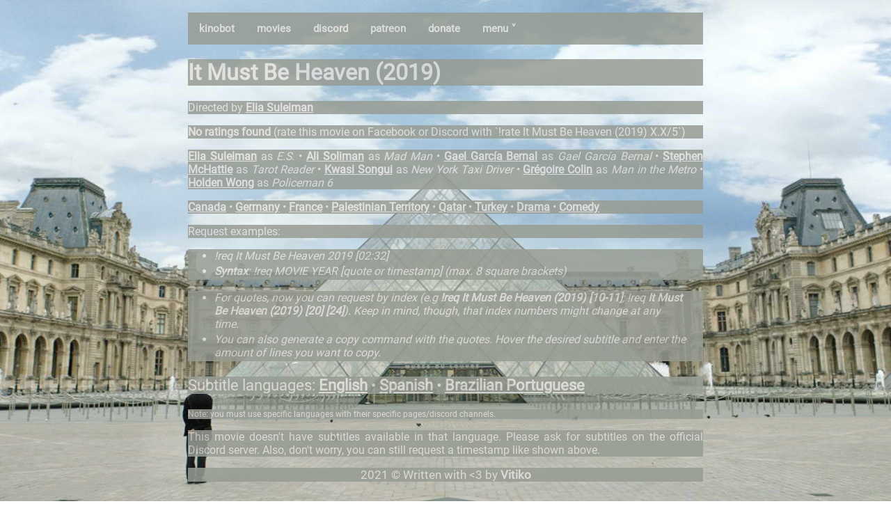

--- FILE ---
content_type: text/html; charset=utf-8
request_url: https://kino.caretas.club/movie/it-must-be-heaven-2019-539531?lang=en
body_size: 2550
content:
<!DOCTYPE html>
<html lang="en">
  <head>
    
    <meta
      name="viewport"
      charset="UTF-8"
      content="width=device-width, initial-scale=1, shrink-to-fit=no"
    />
    <link rel="stylesheet" href="/static/style.css" />
    <link rel="stylesheet" href="/static/movie.css" />
    <link rel="shortcut icon" href="/static/favicon.ico">
    <script src="/static/search.js"></script>
    <script src="/static/search_subs.js"></script>
    <script src="/static/nav.js"></script>
    <meta property="og:type" content="video.movie" />
    <meta property="og:url" content="https://kino.caretas.club/" />
    <meta property="og:title" content="It Must Be Heaven (2019)
" />
    <meta property="og:description" content="The ultimate bot for cinephiles." />
    <meta property="og:image" content="https://image.tmdb.org/t/p/original/8ZReT0toet7uqMlz04KxwT8gSNP.jpg" />
    <meta property="og:site_name" content="Certified Kino Bot (Kinobot)" />
    <title>
      It Must Be Heaven (2019)
 - Certified Kino Bot (Kinobot)
    </title>
    
  </head>
  
  <body onload="document.body.style.opacity='1' "style="background-image: url(https://image.tmdb.org/t/p/original/8ZReT0toet7uqMlz04KxwT8gSNP.jpg); padding-bottom: 56%;">
  
    
    <div class="body_content" style="opacity:0.85;">
<div class="navbar" style="background-color: #979C93;"">

  <a href="/">kinobot</a>
    <a href="/movie/all">movies</a>
    <a href="https://discord.gg/ZUfxf22Wqn">discord</a>
    <a href="https://www.patreon.com/kinobot">patreon</a>
    <a href="https://www.paypal.com/paypalme/vitiko98">donate</a>
  <div class="dropdown">
  <button class="dropbtn" onclick="drop_down()">menu ˅
    <i class="fa fa-caret-down"></i>
  </button>
  <div class="dropdown-content" id="dropdown"" style="background-color: #979C93;">
    <a href="/tv/all">tv shows</a>
    <a href="/tv_alt/all">tv shows (alt)</a>
    <a href="/queue">queue</a>
    <a href="/country/all">countries</a>
    <a href="/genre/all">genres</a>
    <a href="https://github.com/vitiko98/kinobot">source code</a>
  </div>
  </div> 
  
</div>
    
<div class="title" style="background-color:#979C93; font-size:16px">
	<h1>It Must Be Heaven (2019) </h1>
</div>
<div class="director" style="background-color:#979C93">
  <p>
  Directed by    <a href=/person/elia-suleiman-131685>Elia Suleiman</a>   
 </p>
</div>
<div class="rating" style="background-color:#979C93">
  <p>
  <strong>No ratings found</strong> (rate this movie on Facebook or Discord with `!rate It Must Be Heaven (2019) X.X/5`)
 </p>
</div>
<div class="cast" style="background-color:#979C93">
  <p>
     <a href=/person/elia-suleiman-131685>Elia Suleiman</a> as <i>E.S.</i> • <a href=/person/ali-soliman-762>Ali Soliman</a> as <i>Mad Man</i> • <a href=/person/gael-garcia-bernal-258>Gael García Bernal</a> as <i>Gael García Bernal</i> • <a href=/person/stephen-mchattie-230>Stephen McHattie</a> as <i>Tarot Reader</i> • <a href=/person/kwasi-songui-207881>Kwasi Songui</a> as <i>New York Taxi Driver</i> • <a href=/person/gregoire-colin-136170>Grégoire Colin</a> as <i>Man in the Metro</i> • <a href=/person/holden-wong-1301505>Holden Wong</a> as <i>Policeman 6</i>  
 </p>
</div>
 <!-- <div class="credits" style="background-color:#979C93">
  <p>
     <a href=/person/veronique-lange-23978>Véronique Lange</a> <i> (Editor)</i> • <a href=/person/thanassis-karathanos-28391>Thanassis Karathanos</a> <i> (Producer)</i> • <a href=/person/edouard-weil-73395>Édouard Weil</a> <i> (Producer)</i> • <a href=/person/elia-suleiman-131685>Elia Suleiman</a> <i> (Director)</i> • <a href=/person/elia-suleiman-131685>Elia Suleiman</a> <i> (Producer)</i> • <a href=/person/elia-suleiman-131685>Elia Suleiman</a> <i> (Writer)</i> • <a href=/person/zeynep-ozbatur-atakan-301260>Zeynep Ozbatur Atakan</a> <i> (Producer)</i> • <a href=/person/sofian-el-fani-1002482>Sofian El Fani</a> <i> (Director of Photography)</i> • <a href=/person/olivier-touche-1292606>Olivier Touche</a> <i> (Sound Editor)</i> • <a href=/person/michel-merkt-1386894>Michel Merkt</a> <i> (Producer)</i> • <a href=/person/laurine-pelassy-1400472>Laurine Pelassy</a> <i> (Producer)</i> • <a href=/person/martin-hampel-1423726>Martin Hampel</a> <i> (Producer)</i> • <a href=/person/serge-noel-1424059>Serge Noël</a> <i> (Producer)</i>  
 </p>
</div>
-->
<div class="overview" style="background-color:#979C93">
  <p></p>
</div>
<div class="meta" style="background-color:#979C93">
  <p>
     <a href=/country/canada-ca>Canada</a> • <a href=/country/germany-de>Germany</a> • <a href=/country/france-fr>France</a> • <a href=/country/palestinian-territory-ps>Palestinian Territory</a> • <a href=/country/qatar-qa>Qatar</a> • <a href=/country/turkey-tr>Turkey</a> • <a href=/genre/drama-18>Drama</a> • <a href=/genre/comedy-35>Comedy</a>  
 </p>
</div>
<div class="overview" style="background-color:#979C93">
  <p>Request examples:</p>
</div>
<div class="subtitle_list" style="background-color:#979C93">
  <ul>
    <li>
	    <i> !req It Must Be Heaven 2019 [02:32]</i>
    </li>
    
     <li>
	     <i><strong>Syntax</strong>: !req MOVIE YEAR [quote or timestamp] (max. 8 square brackets)</i>
    </li>
</div>
<div class="subtitle_list" style="background-color:#979C93">
  <ul>
    <li>
	    <i>For quotes, now you can request by index (e.g <strong>!req It Must Be Heaven (2019) [10-11]</strong>; !req <strong>It Must Be Heaven (2019) [20] [24]</strong>). Keep in mind, though, that index numbers might change at any time.</i>
    </li>
    <li>
	    <i>You can also generate a copy command with the quotes. Hover the desired subtitle and enter the amount of lines you want to copy.</i>
    </li>
  </ul>
</div>
<div class="overview" style="background-color:#979C93; font-size:22px;">
  <p>Subtitle languages: <a href=/movie/it-must-be-heaven-2019-539531?lang=en>English</a> • <a href=/movie/it-must-be-heaven-2019-539531?lang=es>Spanish</a> • <a href=/movie/it-must-be-heaven-2019-539531?lang=pt>Brazilian Portuguese</a></p>
</div>
<div class="overview" style="background-color:#979C93; font-size: 12px;">
  <p>Note: you must use specific languages with their specific pages/discord channels.</p>
</div>

<div class="overview" style="background-color:#979C93">
  <p>This movie doesn't have subtitles available in that language. Please ask for subtitles on the official Discord server. Also, don't worry, you can still request a timestamp like shown above.</p>
</div>


    <p></p>
    <div
      id="footer"
      style="text-align:center;color: #e3dfde;background-color:#979C93;font-size:17px"
    >
       2021 &copy; Written with <3 by
      <strong>Vitiko</strong> 
    </div>
    </div>
    
  </body>
</html>

--- FILE ---
content_type: text/javascript; charset=utf-8
request_url: https://kino.caretas.club/static/search_subs.js
body_size: 559
content:
function search_subs() {
    // Declare variables
    var input, filter, ul, li, a, i, txtValue;
    input = document.getElementById("subtitle_search");
    filter = input.value.toUpperCase();
    ul = document.getElementById("sub_list");
    li = ul.getElementsByTagName("li");

    for (i = 0; i < li.length; i++) {
        a = li[i];
        txtValue = a.textContent || a.innerText;
        if (txtValue.toUpperCase().indexOf(filter) > -1) {
            li[i].style.display = "";
        } else {
            li[i].style.display = "none";
        }
    }
}